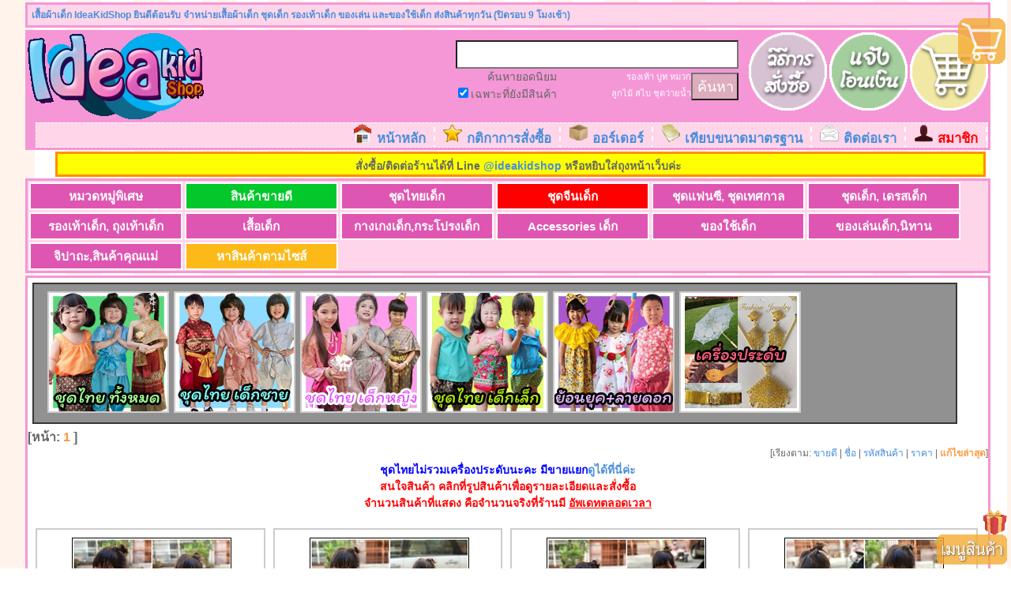

--- FILE ---
content_type: text/html; charset=UTF-8
request_url: https://ideakidshop.com/category/259-%E0%B8%8A%E0%B8%B8%E0%B8%94%E0%B9%84%E0%B8%97%E0%B8%A2%E0%B9%80%E0%B8%94%E0%B9%87%E0%B8%81%E0%B9%80%E0%B8%A5%E0%B9%87%E0%B8%81.html
body_size: 10905
content:
			








	

<!DOCTYPE html PUBLIC "-//W3C//DTD XHTML 1.0 Transitional//EN" "https://www.w3.org/TR/xhtml1/DTD/xhtml1-transitional.dtd">
<html xmlns="https://www.w3.org/1999/xhtml" dir="ltr" lang="th" >
<head>
    <title>ชุดไทยเด็กเล็ก หน้า 1 [เสื้อผ้าเด็ก IdeaKidShop]</title>
			<meta http-equiv="Content-Type" content="text/html; charset=UTF-8" />
			<meta name="description" content="ชุดไทยเด็กเล็ก หน้า 1 [เสื้อผ้าเด็ก IdeaKidShop]" />
			<meta name="keywords" content="ชุดไทยเด็กเล็ก,เสื้อผ้าเด็ก,กางเกงเด็ก,เสื้อเด็ก,ชุดเด็ก,รองเท้าเด็ก,ชุดว่ายน้ำเด็ก" />
			<meta name="viewport" content="width=device-width, initial-scale=1">
			<link rel="shortcut icon" href="https://ideakidshop.com/sites/idea_kid/images/favicon.ico" />
			<link rel="stylesheet" type="text/css" href="https://ideakidshop.com/theme/smoothy_resp/page.css?v=54"/>
			<!--<link rel="stylesheet" type="text/css" href="https://ideakidshop.com/theme/smoothy_resp/page_newg.css?v=3"/>-->
			<link rel="stylesheet" type="text/css" href="https://ideakidshop.com/sites/idea_kid/includes/custom.css?v=7"/>			
					<link rel="stylesheet" media="screen and (min-width: 813px)" href="https://ideakidshop.com/theme/smoothy_resp/responsive_big.css?v=17" />
					<link rel="stylesheet" media="screen and (max-width: 812px)" href="https://ideakidshop.com/theme/smoothy_resp/responsive_small.css?v=38" />								
					<link rel="stylesheet" media="screen and (max-width: 479px)" href="https://ideakidshop.com/theme/smoothy_resp/responsive_mini.css?v=49" />

			<style type="text/css">
					.animate_cart
					{opacity:0.8;z-index:95;transition: all 3s ease 0s;width:64px;height:64px;top:20px;right:5px;position:fixed}
			</style>
			
			<script type="text/javascript" src="https://ideakidshop.com/includes/prototype.js?v=3"></script>
			<script type="text/javascript" src="https://ideakidshop.com/includes/scriptaculous/scriptaculous.js"></script>
			<script asyc type="text/javascript" src="https://ideakidshop.com/includes/p_header.js?v=86"></script>
			<meta property="fb:app_id" content="133654719194"/>
			<meta property="fb:admins" content="1596439343"/>
				<!-- Place this tag in your head or just before your close body tag -->
				<!--<script type="text/javascript" src="https://apis.google.com/js/plusone.js">
				  {lang: 'th'}
				</script>-->
				
						<!-- Facebook Pixel Code -->
			<script>
			!function(f,b,e,v,n,t,s){if(f.fbq)return;n=f.fbq=function(){n.callMethod?
			n.callMethod.apply(n,arguments):n.queue.push(arguments)};if(!f._fbq)f._fbq=n;
			n.push=n;n.loaded=!0;n.version='2.0';n.queue=[];t=b.createElement(e);t.async=!0;
			t.src=v;s=b.getElementsByTagName(e)[0];s.parentNode.insertBefore(t,s)}(window,
			document,'script','//connect.facebook.net/en_US/fbevents.js');
			
			fbq('init', '194615417744401');fbq('track', 'PageView', 
									{
										eventID: '176962348620818'
									}
								);
			
			</script>
			<!-- End Facebook Pixel Code -->
			
			<!-- Google Tag Manager -->
			<script>(function(w,d,s,l,i){w[l]=w[l]||[];w[l].push({'gtm.start':
			new Date().getTime(),event:'gtm.js'});var f=d.getElementsByTagName(s)[0],
			j=d.createElement(s),dl=l!='dataLayer'?'&l='+l:'';j.async=true;j.src=
			'https://www.googletagmanager.com/gtm.js?id='+i+dl;f.parentNode.insertBefore(j,f);
			})(window,document,'script','dataLayer','GTM-WXWZ239');</script>
			<!-- End Google Tag Manager -->
			
			<!--Tiktok Pixel-->
			<script>
			!function (w, d, t) {
			  w.TiktokAnalyticsObject=t;var ttq=w[t]=w[t]||[];ttq.methods=["page","track","identify","instances","debug","on","off","once","ready","alias","group","enableCookie","disableCookie"],ttq.setAndDefer=function(t,e){t[e]=function(){t.push([e].concat(Array.prototype.slice.call(arguments,0)))}};for(var i=0;i<ttq.methods.length;i++)ttq.setAndDefer(ttq,ttq.methods[i]);ttq.instance=function(t){for(var e=ttq._i[t]||[],n=0;n<ttq.methods.length;n++)ttq.setAndDefer(e,ttq.methods[n]);return e},ttq.load=function(e,n){var i="https://analytics.tiktok.com/i18n/pixel/events.js";ttq._i=ttq._i||{},ttq._i[e]=[],ttq._i[e]._u=i,ttq._t=ttq._t||{},ttq._t[e]=+new Date,ttq._o=ttq._o||{},ttq._o[e]=n||{};var o=document.createElement("script");o.type="text/javascript",o.async=!0,o.src=i+"?sdkid="+e+"&lib="+t;var a=document.getElementsByTagName("script")[0];a.parentNode.insertBefore(o,a)};

			  ttq.load('CFMUB5RC77U6VUESTFM0');
			  ttq.page();
			}(window, document, 'ttq');
			</script>				
			
</head>
<body>
<script language="javascript" type="text/javascript">

function DoKWSearch()
{	
	//let nkw = $('kwsearchterm').value.replace(' ','-');	
	//nkw = nkw.trim();
	let nkw = $('kwsearchterm').value.replace(/\s/g,'-');
	if ($('fsearch').checked)
			location.href='https://ideakidshop.com/fsearch/' + nkw;
	else
			location.href='https://ideakidshop.com/search/' + nkw;
}

function DoKWSearchMini()
{
	let nkw = $('kwsearchtermmini').value.replace(/\s/g,'-');
	if ($('fsearch').checked)
			location.href='https://ideakidshop.com/fsearch/' + nkw;
	else
			location.href='https://ideakidshop.com/search/' + nkw;
}

function toggle_banner_lowright()
{
			if 	($('banner_lowright').style.display=='none')
						$('banner_lowright').style.display='block';
			else
						$('banner_lowright').style.display='none';
}

function toggle_menu()
{
		$('header-top-wrapper').style.display='block';
		$('header-topbar-wrapper').style.display='block';
		$('mobile_menu').style.display='none';
		$('cat_panel_container').style.display='block';
}

function toggle_cat()
{
		if ($('cat_panel_container').style.display=='block')
				$('cat_panel_container').style.display='none';
		else
				$('cat_panel_container').style.display='block';	
}

</script>
<!-- Google Tag Manager (noscript) -->
<noscript><iframe src="https://www.googletagmanager.com/ns.html?id=GTM-WXWZ239"
height="0" width="0" style="display:none;visibility:hidden"></iframe></noscript>
<!-- End Google Tag Manager (noscript) -->
<div id="fb-root"></div>
<script>
	 window.fbAsyncInit = function() 
	 {
		// init the FB JS SDK
			FB.init({
			  appId      : '133654719194',                        // App ID from the app dashboard
			  status     : true,                                 // Check Facebook Login status
			  xfbml      : true                                  // Look for social plugins on the page
			});

			FB.Event.subscribe('comment.create', function(response)
			{
				var tmpImage = new Image;
				tmpImage.src = 'https://ideakidshop.com/ext_tool/notify_newcomment.php?path='+response.href;
			});  
	};
	
		(function(d, s, id) {
		  var js, fjs = d.getElementsByTagName(s)[0];
		  if (d.getElementById(id)) return;
		  js = d.createElement(s); js.id = id;
		  js.src = "//connect.facebook.net/en_US/all.js#xfbml=1&appId=135716856504852";
		  fjs.parentNode.insertBefore(js, fjs);
		}(document, 'script', 'facebook-jssdk'));
</script>
	<div class=wrapper>
			<div id=mobile_menu class=header-top style='height:auto'>
				<a href=https://ideakidshop.com class=img_hover>
						<img src=https://ideakidshop.com/sites/idea_kid/images/logo.gif border=0 alt='ชุดไทยเด็กเล็ก หน้า 1 [เสื้อผ้าเด็ก IdeaKidShop]' style='width:130px;float:left'>
				</a>
				<div class=cat-menu-item style='float:right;width:50%' onclick='toggle_cat()'>
						<input style='height:20px; width:40%;font-size:12px;' type=text id='kwsearchtermmini' onkeydown='if (event.keyCode == 13) DoKWSearchMini()' name='searchterm'>
						<input style='height:20px; width:50px;font-size:12px; background:#ddadbd' class='small_btn' type='submit' onclick='DoKWSearchMini()' value='ค้นหา'></div>
				<div class=cat-menu-item style='float:right;width:50%' onclick='toggle_menu()'>เมนูอื่นๆ</div>					
			</div>
			
			<div class=fixed_basket id=fixed_basket>
										<a href=https://ideakidshop.com/cart><span id=cart_fix_counter style='display:none;'>0</span><img src=https://ideakidshop.com/images/top_icon/fixed_basket.gif></a>
										
									</div><div id=banner_lowright style='position:fixed;bottom:63px;right:5px;border: 2px dashed #000000;border-radius:15px;background:#e5eaf4 none repeat scroll 0 0;opacity: 0.9;z-index:9;padding:3px;display:none' >																						
																						- ซื้อครบ 3 ชิ้นส่งฟรี<br />																						
																						<div align=right class=greentext style='font-size:10px' onclick=toggle_banner_lowright()>[ปิด]</div>
																				</div>
																				
																				<a href='#cat_panel_container' onclick=toggle_banner_lowright() onMouseover=toggle_banner_lowright()>		
																						<img src=https://ideakidshop.com/images/top_icon/giftbox.gif id=giftbox>
																				</a>			
			<div class=header-topbar-wrapper id=header-topbar-wrapper>
											<div class=header-topbar>
														<div class=header-topbar-left><font style="font-weight:bold;color:#488EDB;">เสื้อผ้าเด็ก IdeaKidShop ยินดีต้อนรับ จำหน่ายเสื้อผ้าเด็ก ชุดเด็ก รองเท้าเด็ก ของเล่น และของใช้เด็ก ส่งสินค้าทุกวัน (ปิดรอบ 9 โมงเช้า)</font></div>
														<div class=header-topbar-right><span style="float:right"><div class="fb-like" data-href="http://www.facebook.com/ideakidshop" data-send="false" data-layout="button_count" data-width="400" data-show-faces="false"></div></span></div>														
											</div>											
			</div>
			<div class=header-top-wrapper id=header-top-wrapper>
													<div class=header-top>
																	<a href=https://ideakidshop.com class=img_hover id=logo>
																		<img src=https://ideakidshop.com/sites/idea_kid/images/logo.gif border=0 alt='ชุดไทยเด็กเล็ก หน้า 1 [เสื้อผ้าเด็ก IdeaKidShop]' 
																		width=223>
																	</a>
															<img src=https://ideakidshop.com/images/top_icon/fixed_basket.gif id=animated_cart class=animate_cart style='display:none'>															
															<a href="#cat_panel_container" onclick="
																						setTimeout(
																								function()
																								{
																										new Effect.Highlight(cat_panel_container, { startcolor: '#ffffff',endcolor: '#df56b2',restorecolor: '#ffd5ea',});		
																								},900);
																															
																				Effect.ScrollTo('cat_panel_container',{duration: 0.8}); return false;
																				"><img src=https://ideakidshop.com/images/top_icon/fixed_menubutton.gif class=fixed_menubutton></a>
																	<div class=header-button-group>
																						<div class=bigtopbutton><a href=https://ideakidshop.com/cart class=img_hover><span class=bigtop_counter_single id=cart_counter style='display:none'>0</span><img src=https://ideakidshop.com/images/top_icon/cart_noitem.gif alt='ตะกร้า' title='ตะกร้า' class=bigtopbutton_img id=cart_icon></a></div>
																						<div class=bigtopbutton><a href=https://ideakidshop.com/order/payment/form class=img_hover><img src=https://ideakidshop.com/images/top_icon/payment.gif class=bigtopbutton_img alt='แจ้งโอนเงิน' title='แจ้งโอนเงิน' ></a></div>
																						<div class=bigtopbutton><a href=https://ideakidshop.com/page/1 class=img_hover><img src=https://ideakidshop.com/images/top_icon/howto.gif class=bigtopbutton_img alt='วิธีสั่ง' title='วิธีสั่ง'></a> </div>
																					</div>
																			<div class=topsearchbar>
																					<input class=input_topsearch type=text id='kwsearchterm' onkeydown='if (event.keyCode == 13) DoKWSearch()'	name='searchterm'><br />
																					<div style='width:130px;float:left;height:35px'>ค้นหายอดนิยม<br />
																							<input type='checkbox' id='fsearch' checked />เฉพาะที่ยังมีสินค้า
																					</div><div id=exam_search><a href=https://ideakidshop.com/fsearch/รองเท้า style='color:white'>รองเท้า</a> <a href=https://ideakidshop.com/fsearch/บูท style='color:white'>บูท</a> <a href=https://ideakidshop.com/fsearch/หมวก style='color:white'>หมวก</a> <br><a href=https://ideakidshop.com/fsearch/ลูกไม้ style='color:white'>ลูกไม้</a> <a href=https://ideakidshop.com/fsearch/สไบ style='color:white'>สไบ</a> <a href=https://ideakidshop.com/fsearch/ชุดว่ายน้ำ style='color:white'>ชุดว่ายน้ำ</a> </div>
																					<input style='height:35px; width:60px;margin-top:5px;font-size:18px; background:#ddadbd' class='small_btn' type='submit' onclick='DoKWSearch()' value='ค้นหา'>
																			</div>															
															<div class=nav-menu><span class=nav-menu-item><img src=https://ideakidshop.com/theme/smoothy_resp/images/home.gif width=25 height=25> <a href=https://ideakidshop.com/>หน้าหลัก</a></span><span class=nav-menu-item><img src=https://ideakidshop.com/theme/smoothy_resp/images/rule.gif width=25 height=25> <a href=https://ideakidshop.com/page/4>กติกาการสั่งซื้อ</a></span><span class=nav-menu-item><img src=https://ideakidshop.com/theme/smoothy_resp/images/delivery.gif width=25 height=25> <a href=https://ideakidshop.com/order/page/1>ออร์เดอร์</a></span><span class=nav-menu-item><img src=https://ideakidshop.com/theme/smoothy_resp/images/size.gif width=25 height=25> <a href=https://ideakidshop.com/page/2>เทียบขนาดมาตรฐาน</a></span><span class=nav-menu-item><img src=https://ideakidshop.com/theme/smoothy_resp/images/contact.gif width=25 height=25> <a href=https://ideakidshop.com/page/3>ติดต่อเรา</a></span><span class=nav-menu-item><img src=https://ideakidshop.com/theme/smoothy_resp/images/member.gif width=25 height=25> <a href=https://ideakidshop.com/member/gateway><span class=redtext>สมาชิก</span></a></span></div>
													</div>
			
			</div>
<div class=header-topbar-right style='font-weight:bold;float:right;width:96%;background:yellow;text-align:center;border:3px solid #ff9000;margin-top:-1px;margin-bottom:2px'>สั่งซื้อ/ติดต่อร้านได้ที่ Line <a href=https://line.me/R/ti/p/%40igz0566n>@ideakidshop</a> หรือหยิบใส่ถุงหน้าเว็บค่ะ</div>			
<div class=cat_panel_container id=cat_panel_container><div id=catmainpanel_1 class=cat-menu-item onClick=toggle_catpanel_dd(1)>หมวดหมู่พิเศษ<div class=cat_submenu_dropdown id=catddinvis_1><a href=https://ideakidshop.com/category/60-เสื้อผ้าเด็กมาใหม่ล่าสุด.html>เสื้อผ้าเด็กมาใหม่ล่าสุด </a> <span class=sub_count>(7)</span><br /><a href=https://ideakidshop.com/category/227-ของใช้ในบ้านมาใหม่ล่าสุด.html>ของใช้ในบ้านมาใหม่ล่าสุด </a> <span class=sub_count>(1)</span><br /><a href=https://ideakidshop.com/category/196-BIG_SALE_HALF_Price.html>BIG SALE HALF Price </a> <span class=sub_count>(324)</span><br /><a href=https://ideakidshop.com/category/105-ไอเท็มสู้_Covid-19.html>ไอเท็มสู้ Covid-19 </a> <span class=sub_count>(19)</span><br /><a href=https://ideakidshop.com/category/55-ลดราคาพิเศษ.html>ลดราคาพิเศษ </a> <span class=sub_count>(17)</span><br /><a href=https://ideakidshop.com/category/72-ใช้_iPoint_แลก.html>ใช้ iPoint แลก </a> <span class=sub_count>(15)</span><br /><a href=https://ideakidshop.com/category/229-ชุดเด็กเกรดพรีเมียม.html>ชุดเด็กเกรดพรีเมียม </a> <span class=sub_count>(68)</span><br /></div></div><div id=catmainpanel_37 class=cat-menu-item style='background:#02c82c' onClick=toggle_catpanel_dd(37)>สินค้าขายดี<div class=cat_submenu_dropdown id=catddinvis_37><a href=https://ideakidshop.com/category/138-สินค้าขายดีประจำสัปดาห์.html>สินค้าขายดีประจำสัปดาห์ </a> <span class=sub_count>(30)</span><br /><a href=https://ideakidshop.com/category/246-สินค้าขายดีตลอดกาล.html>สินค้าขายดีตลอดกาล </a> <span class=sub_count>(30)</span><br /><a href=https://ideakidshop.com/category/251-ชุดไทย,_ชุดอาชีพขายดี.html>ชุดไทย, ชุดอาชีพขายดี </a> <span class=sub_count>(1)</span><br /></div></div><div id=catmainpanel_38 class=cat-menu-item onClick=toggle_catpanel_dd(38)>ชุดไทยเด็ก<div class=cat_submenu_dropdown id=catddinvis_38><a href=https://ideakidshop.com/category/242-ชุดไทยเด็กทั้งหมด.html>ชุดไทยเด็กทั้งหมด </a> <span class=sub_count>(287)</span><br /><a href=https://ideakidshop.com/category/257-ชุดไทยเด็กชาย.html>ชุดไทยเด็กชาย </a> <span class=sub_count>(81)</span><br /><a href=https://ideakidshop.com/category/258-ชุดไทยเด็กหญิง.html>ชุดไทยเด็กหญิง </a> <span class=sub_count>(211)</span><br /><a href=https://ideakidshop.com/category/259-ชุดไทยเด็กเล็ก.html>ชุดไทยเด็กเล็ก </a> <span class=sub_count>(29)</span><br /><a href=https://ideakidshop.com/category/245-ชุดย้อนยุค_ชุดลายดอก_สีสัน.html>ชุดย้อนยุค ชุดลายดอก สีสัน </a> <span class=sub_count>(54)</span><br /><a href=https://ideakidshop.com/category/249-เครื่องประดับ_Accessories_ชุดไทย.html>เครื่องประดับ Accessories ชุดไทย </a> <span class=sub_count>(43)</span><br /></div></div><div id=catmainpanel_40 class=cat-menu-item style='background:red' onClick=toggle_catpanel_dd(40)>ชุดจีนเด็ก<div class=cat_submenu_dropdown id=catddinvis_40><a href=https://ideakidshop.com/category/198-ชุดจีนเด็กทั้งหมด.html>ชุดจีนเด็กทั้งหมด </a> <span class=sub_count>(166)</span><br /><a href=https://ideakidshop.com/category/263-ชุดจีนเด็กชาย_ชุดตี๋น้อย.html>ชุดจีนเด็กชาย ชุดตี๋น้อย </a> <span class=sub_count>(43)</span><br /><a href=https://ideakidshop.com/category/264-ชุดจีนเด็กหญิง_กี่เพ้าเด็ก.html>ชุดจีนเด็กหญิง กี่เพ้าเด็ก </a> <span class=sub_count>(81)</span><br /><a href=https://ideakidshop.com/category/265-ชุดจีนเด็กเล็ก.html>ชุดจีนเด็กเล็ก </a> <span class=sub_count>(30)</span><br /><a href=https://ideakidshop.com/category/266-เครื่องประดับและรองเท้าจีน.html>เครื่องประดับและรองเท้าจีน </a> <span class=sub_count>(35)</span><br /></div></div><div id=catmainpanel_36 class=cat-menu-item onClick=toggle_catpanel_dd(36)>ชุดแฟนซี, ชุดเทศกาล<div class=cat_submenu_dropdown id=catddinvis_36><a href=https://ideakidshop.com/category/250-ชุดกีฬาเด็ก.html>ชุดกีฬาเด็ก </a> <span class=sub_count>(31)</span><br /><a href=https://ideakidshop.com/category/241-ชุดเจ้าหญิง,_ชุดซุปเปอร์ฮีโร่.html>ชุดเจ้าหญิง, ชุดซุปเปอร์ฮีโร่ </a> <span class=sub_count>(40)</span><br /><a href=https://ideakidshop.com/category/197-ชุดออกงานเด็ก.html>ชุดออกงานเด็ก </a> <span class=sub_count>(71)</span><br /><a href=https://ideakidshop.com/category/244-ชุดแฟนซีสัตว์,_ชุดแฟนซีผลไม้.html>ชุดแฟนซีสัตว์, ชุดแฟนซีผลไม้ </a> <span class=sub_count>(17)</span><br /><a href=https://ideakidshop.com/category/243-ชุดอาชีพเด็ก.html>ชุดอาชีพเด็ก </a> <span class=sub_count>(20)</span><br /><a href=https://ideakidshop.com/category/226-เทศกาลคริสมาสต์.html>เทศกาลคริสมาสต์ </a> <span class=sub_count>(146)</span><br /></div></div><div id=catmainpanel_4 class=cat-menu-item onClick=toggle_catpanel_dd(4)>ชุดเด็ก, เดรสเด็ก<div class=cat_submenu_dropdown id=catddinvis_4><a href=https://ideakidshop.com/category/46-ชุดเด็กใส่ได้ชายหญิง.html>ชุดเด็กใส่ได้ชายหญิง </a> <span class=sub_count>(71)</span><br /><a href=https://ideakidshop.com/category/234-ชุดเด็กผู้ชาย.html>ชุดเด็กผู้ชาย </a> <span class=sub_count>(90)</span><br /><a href=https://ideakidshop.com/category/235-ชุดเด็กผู้หญิง.html>ชุดเด็กผู้หญิง </a> <span class=sub_count>(121)</span><br /><a href=https://ideakidshop.com/category/125-ชุดเดรสเด็ก.html>ชุดเดรสเด็ก </a> <span class=sub_count>(139)</span><br /><a href=https://ideakidshop.com/category/40-ชุดหมี,บอดี้สูทเด็ก.html>ชุดหมี,บอดี้สูทเด็ก </a> <span class=sub_count>(44)</span><br /><a href=https://ideakidshop.com/category/99-ชุดนอนเด็ก.html>ชุดนอนเด็ก </a> <span class=sub_count>(68)</span><br /><a href=https://ideakidshop.com/category/146-เสื้อผ้าเด็กเล็ก.html>เสื้อผ้าเด็กเล็ก </a> <span class=sub_count>(40)</span><br /><a href=https://ideakidshop.com/category/66-ชุดว่ายน้ำเด็ก,หนังสือลอยน้ำ,ห่วงยาง.html>ชุดว่ายน้ำเด็ก,หนังสือลอยน้ำ,ห่วงยาง </a> <span class=sub_count>(31)</span><br /></div></div><div id=catmainpanel_26 class=cat-menu-item onClick=toggle_catpanel_dd(26)>รองเท้าเด็ก, ถุงเท้าเด็ก<div class=cat_submenu_dropdown id=catddinvis_26><a href=https://ideakidshop.com/category/139-รองเท้าเด็กเล็ก.html>รองเท้าเด็กเล็ก </a> <span class=sub_count>(10)</span><br /><a href=https://ideakidshop.com/category/36-รองเท้าเด็ก.html>รองเท้าเด็ก </a> <span class=sub_count>(191)</span><br /><a href=https://ideakidshop.com/category/50-ถุงเท้าเด็ก.html>ถุงเท้าเด็ก </a> <span class=sub_count>(26)</span><br /></div></div><div id=catmainpanel_2 class=cat-menu-item onClick=toggle_catpanel_dd(2)>เสื้อเด็ก<div class=cat_submenu_dropdown id=catddinvis_2><a href=https://ideakidshop.com/category/41-เสื้อเด็กใส่ได้ชายหญิง.html>เสื้อเด็กใส่ได้ชายหญิง </a> <span class=sub_count>(113)</span><br /><a href=https://ideakidshop.com/category/230-เสื้อเด็กผู้ชาย.html>เสื้อเด็กผู้ชาย </a> <span class=sub_count>(55)</span><br /><a href=https://ideakidshop.com/category/231-เสื้อเด็กผู้หญิง.html>เสื้อเด็กผู้หญิง </a> <span class=sub_count>(35)</span><br /><a href=https://ideakidshop.com/category/88-เสื้อเชิ๊ตเด็ก,เสื้อโปโลเด็ก.html>เสื้อเชิ๊ตเด็ก,เสื้อโปโลเด็ก </a> <span class=sub_count>(67)</span><br /><a href=https://ideakidshop.com/category/51-เสื้อกันหนาวเด็ก,Jacket,เสื้อนอก.html>เสื้อกันหนาวเด็ก,Jacket,เสื้อนอก </a> <span class=sub_count>(95)</span><br /><a href=https://ideakidshop.com/category/71-เสื้อกล้ามเด็ก,เสื้อสายเดี่ยว.html>เสื้อกล้ามเด็ก,เสื้อสายเดี่ยว </a> <span class=sub_count>(25)</span><br /></div></div><div id=catmainpanel_3 class=cat-menu-item onClick=toggle_catpanel_dd(3)>กางเกงเด็ก,กระโปรงเด็ก<div class=cat_submenu_dropdown id=catddinvis_3><a href=https://ideakidshop.com/category/74-กางเกงเด็ก_(ขาสั้น).html>กางเกงเด็ก (ขาสั้น) </a> <span class=sub_count>(38)</span><br /><a href=https://ideakidshop.com/category/75-กางเกงเด็ก_(ขายาว).html>กางเกงเด็ก (ขายาว) </a> <span class=sub_count>(75)</span><br /><a href=https://ideakidshop.com/category/76-กางเกงเด็ก_(เลกกี้ง).html>กางเกงเด็ก (เลกกี้ง) </a> <span class=sub_count>(118)</span><br /><a href=https://ideakidshop.com/category/49-ยีนส์เด็ก.html>ยีนส์เด็ก </a> <span class=sub_count>(39)</span><br /><a href=https://ideakidshop.com/category/33-กระโปรง,กระโปรงกางเกง.html>กระโปรง,กระโปรงกางเกง </a> <span class=sub_count>(49)</span><br /><a href=https://ideakidshop.com/category/31-กางเกงในเด็ก,กางเกงซับฉี่,กางเกงผ้าอ้อมกันน้ำ.html>กางเกงในเด็ก,กางเกงซับฉี่,กางเกงผ้าอ้อมกันน้ำ </a> <span class=sub_count>(14)</span><br /></div></div><div id=catmainpanel_5 class=cat-menu-item onClick=toggle_catpanel_dd(5)>Accessories เด็ก<div class=cat_submenu_dropdown id=catddinvis_5><a href=https://ideakidshop.com/category/144-หมวกเด็ก_กิ๊บเด็ก_ที่คาดผม.html>หมวกเด็ก กิ๊บเด็ก ที่คาดผม </a> <span class=sub_count>(124)</span><br /><a href=https://ideakidshop.com/category/143-แว่นตาเด็กแฟชั่น.html>แว่นตาเด็กแฟชั่น </a> <span class=sub_count>(6)</span><br /><a href=https://ideakidshop.com/category/62-Accessory_เด็กอื่นๆ.html>Accessory เด็กอื่นๆ </a> <span class=sub_count>(20)</span><br /><a href=https://ideakidshop.com/category/32-ผ้ากันเปื้อน.html>ผ้ากันเปื้อน </a> <span class=sub_count>(8)</span><br /></div></div><div id=catmainpanel_6 class=cat-menu-item onClick=toggle_catpanel_dd(6)>ของใช้เด็ก<div class=cat_submenu_dropdown id=catddinvis_6><a href=https://ideakidshop.com/category/274-กระติกน้ำเด็ก.html>กระติกน้ำเด็ก </a> <span class=sub_count>(39)</span><br /><a href=https://ideakidshop.com/category/270-หมวด_Stationary.html>หมวด Stationary </a> <span class=sub_count>(25)</span><br /><a href=https://ideakidshop.com/category/64-ถุงนอนเด็ก.html>ถุงนอนเด็ก </a> <span class=sub_count>(46)</span><br /><a href=https://ideakidshop.com/category/65-ผ้าเช็ดตัวเด็ก.html>ผ้าเช็ดตัวเด็ก </a> <span class=sub_count>(1)</span><br /><a href=https://ideakidshop.com/category/73-กระเป๋าเด็ก.html>กระเป๋าเด็ก </a> <span class=sub_count>(22)</span><br /><a href=https://ideakidshop.com/category/43-ของใช้เด็กอื่นๆ.html>ของใช้เด็กอื่นๆ </a> <span class=sub_count>(96)</span><br /></div></div><div id=catmainpanel_8 class=cat-menu-item onClick=toggle_catpanel_dd(8)>ของเล่นเด็ก,นิทาน<div class=cat_submenu_dropdown id=catddinvis_8><a href=https://ideakidshop.com/category/98-ของเล่นเด็กชิ้นใหญ่.html>ของเล่นเด็กชิ้นใหญ่ </a> <span class=sub_count>(52)</span><br /><a href=https://ideakidshop.com/category/228-ของเล่นทักษะเชาวน์_แนวสอบสาธิต.html>ของเล่นทักษะเชาวน์ แนวสอบสาธิต </a> <span class=sub_count>(8)</span><br /><a href=https://ideakidshop.com/category/59-ของเล่นเสริมพัฒนาการเด็ก.html>ของเล่นเสริมพัฒนาการเด็ก </a> <span class=sub_count>(24)</span><br /><a href=https://ideakidshop.com/category/67-นิทานผ้า.html>นิทานผ้า </a> <span class=sub_count>(2)</span><br /><a href=https://ideakidshop.com/category/100-หนังสือเด็ก.html>หนังสือเด็ก </a> <span class=sub_count>(33)</span><br /></div></div><div id=catmainpanel_9 class=cat-menu-item onClick=toggle_catpanel_dd(9)>จิปาถะ,สินค้าคุณแม่<div class=cat_submenu_dropdown id=catddinvis_9><a href=https://ideakidshop.com/category/70-แจกจ้า_(ฟรี).html>แจกจ้า (ฟรี) </a> <span class=sub_count>(2)</span><br /><a href=https://ideakidshop.com/category/69-สินค้าคุณแม่.html>สินค้าคุณแม่ </a> <span class=sub_count>(451)</span><br /><a href=https://ideakidshop.com/category/68-มือสองไอเดีย.html>มือสองไอเดีย </a> <span class=sub_count>(2)</span><br /><a href=https://ideakidshop.com/category/78-สินค้ามีตำหนิราคาพิเศษ.html>สินค้ามีตำหนิราคาพิเศษ </a> <span class=sub_count>(1)</span><br /><a href=https://ideakidshop.com/category/2-ของหมด.html>ของหมด </a> <span class=sub_count>(30423)</span><br /></div></div><div id=catmainpanel_999 class=cat-menu-item onClick=toggle_catpanel_dd(999) style='background:#fdb917'>หาสินค้าตามไซส์
																					<div class=cat_submenu_dropdown id=catddinvis_999> 
																						<a href=https://ideakidshop.com/size/70-เสื้อผ้าเด็กไซส์=70>ไซส์ 70 <span class=smallfont>และเล็กกว่า</span></a><br />
																						<a href=https://ideakidshop.com/size/80-เสื้อผ้าเด็กไซส์=80>ไซส์ 80 <span class=smallfont>และไซส์ 2,3</span></a><br />
																						<a href=https://ideakidshop.com/size/90-เสื้อผ้าเด็กไซส์=90>ไซส์ 90 <span class=smallfont>และไซส์ 95,4,5</span></a><br />
																						<a href=https://ideakidshop.com/size/100-เสื้อผ้าเด็กไซส์=100>ไซส์ 100 <span class=smallfont>และไซส์ 105,6,7</span></a><br />
																						<a href=https://ideakidshop.com/size/110-เสื้อผ้าเด็กไซส์=110)>ไซส์ 110 <span class=smallfont>และไซส์ 115,8,9</span></a><br />
																						<a href=https://ideakidshop.com/size/120-เสื้อผ้าเด็กไซส์=120>ไซส์ 120 <span class=smallfont>และไซส์ 125,10,11</span></a><br />
																						<a href=https://ideakidshop.com/size/130-เสื้อผ้าเด็กไซส์=130>ไซส์ 130 <span class=smallfont>และไซส์ 12,13</span></a><br />
																						<a href=https://ideakidshop.com/size/140-เสื้อผ้าเด็กไซส์=140>ไซส์ 140 <span class=smallfont>และไซส์ 14,15</span></a></div></div></div>		<div class=middle-container-wrapper>
				<div class=middle-container>
											<div class=mid_1column style='display:inline'><div class=index_bar><H1><div class='announce_icon' style='width:31%'><a href=https://ideakidshop.com/category/242><img src=https://ideakidshop.com/images/announce_icon/icon242.jpg alt='ชุดไทยทั้งหมด'></a></div>								
											<div class='announce_icon' style='width:31%'><a href=https://ideakidshop.com/category/257><img src=https://ideakidshop.com/images/announce_icon/icon257.jpg alt='ชุดไทยเด็กชาย'></a></div>
											<div class='announce_icon' style='width:31%'><a href=https://ideakidshop.com/category/258><img src=https://ideakidshop.com/images/announce_icon/icon258.jpg alt='ชุดไทยเด็กหญิง'></a></div>
											<div class='announce_icon' style='width:31%'><a href=https://ideakidshop.com/category/259><img src=https://ideakidshop.com/images/announce_icon/icon259.jpg alt='ชุดไทยเด็กเล็ก'></a></div>
											<div class='announce_icon' style='width:31%'><a href=https://ideakidshop.com/category/245><img src=https://ideakidshop.com/images/announce_icon/icon245.jpg alt='ชุดย้อนยุค_ชุดลายดอก'></a></div>
											<div class='announce_icon' style='width:31%'><a href=https://ideakidshop.com/category/249><img src=https://ideakidshop.com/images/announce_icon/icon249.jpg alt='เครื่องประดับชุดไทย'></a></div></H1></div><div class=detail_line_left>[หน้า:  <span class=pricebold>1</span> ]</div>
							
							<div class=detail_line_right>[เรียงตาม: 
									<a href=https://ideakidshop.com/category/259-ชุดไทยเด็กเล็ก/prod_totalsale/1><span >ขายดี</span></a> | 
									<a href=https://ideakidshop.com/category/259-ชุดไทยเด็กเล็ก/prod_name/1><span >ชื่อ</span></a> | 
									<a href=https://ideakidshop.com/category/259-ชุดไทยเด็กเล็ก/prod_code/1><span >รหัสสินค้า</span></a> | 
									<a href=https://ideakidshop.com/category/259-ชุดไทยเด็กเล็ก/prod_price/1><span >ราคา</span></a> | 
									<a href=https://ideakidshop.com/category/259-ชุดไทยเด็กเล็ก/prod_id/1><span class=pricebold>แก้ไขล่าสุด</span></a>]</div>						<br /><br /><div align=center class=bluetext>ชุดไทยไม่รวมเครื่องประดับนะคะ มีขายแยก<a href=https://ideakidshop.com/category/249>ดูได้ที่นี่ค่ะ</a></div><div align=center class=redtext>สนใจสินค้า คลิกที่รูปสินค้าเพื่อดูรายละเอียดและสั่งซื้อ<br />จำนวนสินค้าที่แสดง คือจำนวนจริงที่ร้านมี <u>อัพเดทตลอดเวลา</u></div><br /><div class=display_area><div class=newgen_prod_bigbox> <a href=https://ideakidshop.com/product/32387-ชุดไทยเด็กเสื้อไหล่เฉียง_กางเกงลายไทย-สีเหลือง.html target=_blank><img class="prod_bigimg" src=https://ideakidshop.com/sites/idea_kid/upload/32387_thumb.jpg id="img_32387" alt="ชุดไทยเด็กเสื้อไหล่เฉียง_กางเกงลายไทย-สีเหลือง" title="ชุดไทยเด็กเสื้อไหล่เฉียง_กางเกงลายไทย-สีเหลือง" loading="lazy">	</a>
													<br />
													<div class=prod_box_content><a href=https://ideakidshop.com/product/32387-ชุดไทยเด็กเสื้อไหล่เฉียง_กางเกงลายไทย-สีเหลือง.html target=_blank>ชุดไทยเด็กเสื้อไหล่เฉียง+กางเกงลายไทย สีเหลือง</a><br>
													<div class=greenboldcenter>รหัส FanT124F</div><span class=bluesmall><span class=redsmall>[</span>หยิบใส่ถุง: <span style='cursor:pointer;color:#488edb' onClick=Add_Cart('FanT124F','3-36M','69','32387')>3-36M</span><span class=redsmall>]</span></span>	<br><font class=linetho>290</font> บาท ลดเหลือ <span class=pricebold>69</span> บาท</div></div><div class=newgen_prod_bigbox> <a href=https://ideakidshop.com/product/32386-ชุดไทยเด็กเสื้อไหล่เฉียง_กางเกงลายไทย-สีส้ม.html target=_blank><img class="prod_bigimg" src=https://ideakidshop.com/sites/idea_kid/upload/32386_thumb.jpg id="img_32386" alt="ชุดไทยเด็กเสื้อไหล่เฉียง_กางเกงลายไทย-สีส้ม" title="ชุดไทยเด็กเสื้อไหล่เฉียง_กางเกงลายไทย-สีส้ม" loading="lazy">	</a>
													<br />
													<div class=prod_box_content><a href=https://ideakidshop.com/product/32386-ชุดไทยเด็กเสื้อไหล่เฉียง_กางเกงลายไทย-สีส้ม.html target=_blank>ชุดไทยเด็กเสื้อไหล่เฉียง+กางเกงลายไทย สีส้ม</a><br>
													<div class=greenboldcenter>รหัส FanT124E</div><span class=bluesmall><span class=redsmall>[</span>หยิบใส่ถุง: <span style='cursor:pointer;color:#488edb' onClick=Add_Cart('FanT124E','3-36M','69','32386')>3-36M</span><span class=redsmall>]</span></span>	<br><font class=linetho>290</font> บาท ลดเหลือ <span class=pricebold>69</span> บาท</div></div><div class=newgen_prod_bigbox> <a href=https://ideakidshop.com/product/32385-ชุดไทยเด็กเสื้อไหล่เฉียง_กางเกงลายไทย-สีชมพู.html target=_blank><img class="prod_bigimg" src=https://ideakidshop.com/sites/idea_kid/upload/32385_thumb.jpg id="img_32385" alt="ชุดไทยเด็กเสื้อไหล่เฉียง_กางเกงลายไทย-สีชมพู" title="ชุดไทยเด็กเสื้อไหล่เฉียง_กางเกงลายไทย-สีชมพู" loading="lazy">	</a>
													<br />
													<div class=prod_box_content><a href=https://ideakidshop.com/product/32385-ชุดไทยเด็กเสื้อไหล่เฉียง_กางเกงลายไทย-สีชมพู.html target=_blank>ชุดไทยเด็กเสื้อไหล่เฉียง+กางเกงลายไทย สีชมพู</a><br>
													<div class=greenboldcenter>รหัส FanT124D</div><span class=bluesmall><span class=redsmall>[</span>หยิบใส่ถุง: <span style='cursor:pointer;color:#488edb' onClick=Add_Cart('FanT124D','3-36M','69','32385')>3-36M</span><span class=redsmall>]</span></span>	<br><font class=linetho>290</font> บาท ลดเหลือ <span class=pricebold>69</span> บาท</div></div><div class=newgen_prod_bigbox> <a href=https://ideakidshop.com/product/32384-ชุดไทยเด็กเสื้อไหล่เฉียง_กางเกงลายไทย-สีเขียว.html target=_blank><img class="prod_bigimg" src=https://ideakidshop.com/sites/idea_kid/upload/32384_thumb.jpg id="img_32384" alt="ชุดไทยเด็กเสื้อไหล่เฉียง_กางเกงลายไทย-สีเขียว" title="ชุดไทยเด็กเสื้อไหล่เฉียง_กางเกงลายไทย-สีเขียว" loading="lazy">	</a>
													<br />
													<div class=prod_box_content><a href=https://ideakidshop.com/product/32384-ชุดไทยเด็กเสื้อไหล่เฉียง_กางเกงลายไทย-สีเขียว.html target=_blank>ชุดไทยเด็กเสื้อไหล่เฉียง+กางเกงลายไทย สีเขียว</a><br>
													<div class=greenboldcenter>รหัส FanT124C</div><span class=bluesmall><span class=redsmall>[</span>หยิบใส่ถุง: <span style='cursor:pointer;color:#488edb' onClick=Add_Cart('FanT124C','3-36M','69','32384')>3-36M</span><span class=redsmall>]</span></span>	<br><font class=linetho>290</font> บาท ลดเหลือ <span class=pricebold>69</span> บาท</div></div><div class=newgen_prod_bigbox> <a href=https://ideakidshop.com/product/32383-ชุดไทยเด็กเสื้อไหล่เฉียง_กางเกงลายไทย-สีแดง.html target=_blank><img class="prod_bigimg" src=https://ideakidshop.com/sites/idea_kid/upload/32383_thumb.jpg id="img_32383" alt="ชุดไทยเด็กเสื้อไหล่เฉียง_กางเกงลายไทย-สีแดง" title="ชุดไทยเด็กเสื้อไหล่เฉียง_กางเกงลายไทย-สีแดง" loading="lazy">	</a>
													<br />
													<div class=prod_box_content><a href=https://ideakidshop.com/product/32383-ชุดไทยเด็กเสื้อไหล่เฉียง_กางเกงลายไทย-สีแดง.html target=_blank>ชุดไทยเด็กเสื้อไหล่เฉียง+กางเกงลายไทย สีแดง</a><br>
													<div class=greenboldcenter>รหัส FanT124B</div><span class=bluesmall><span class=redsmall>[</span>หยิบใส่ถุง: <span style='cursor:pointer;color:#488edb' onClick=Add_Cart('FanT124B','3-36M','69','32383')>3-36M</span><span class=redsmall>]</span></span>	<br><font class=linetho>290</font> บาท ลดเหลือ <span class=pricebold>69</span> บาท</div></div><div class=newgen_prod_bigbox> <a href=https://ideakidshop.com/product/32382-ชุดไทยเด็กเสื้อไหล่เฉียง_กางเกงลายไทย-สีฟ้า.html target=_blank><img class="prod_bigimg" src=https://ideakidshop.com/sites/idea_kid/upload/32382_thumb.jpg id="img_32382" alt="ชุดไทยเด็กเสื้อไหล่เฉียง_กางเกงลายไทย-สีฟ้า" title="ชุดไทยเด็กเสื้อไหล่เฉียง_กางเกงลายไทย-สีฟ้า" loading="lazy">	</a>
													<br />
													<div class=prod_box_content><a href=https://ideakidshop.com/product/32382-ชุดไทยเด็กเสื้อไหล่เฉียง_กางเกงลายไทย-สีฟ้า.html target=_blank>ชุดไทยเด็กเสื้อไหล่เฉียง+กางเกงลายไทย สีฟ้า</a><br>
													<div class=greenboldcenter>รหัส FanT124A</div><span class=bluesmall><span class=redsmall>[</span>หยิบใส่ถุง: <span style='cursor:pointer;color:#488edb' onClick=Add_Cart('FanT124A','3-36M','69','32382')>3-36M</span><span class=redsmall>]</span></span>	<br><font class=linetho>290</font> บาท ลดเหลือ <span class=pricebold>69</span> บาท</div></div><div class=newgen_prod_bigbox> <a href=https://ideakidshop.com/product/32380-ชุดไทยเสื้อคอระบาย_กางเกงลายไทย-สีแดง.html target=_blank><img class="prod_bigimg" src=https://ideakidshop.com/sites/idea_kid/upload/32380_thumb.jpg id="img_32380" alt="ชุดไทยเสื้อคอระบาย_กางเกงลายไทย-สีแดง" title="ชุดไทยเสื้อคอระบาย_กางเกงลายไทย-สีแดง" loading="lazy">	</a>
													<br />
													<div class=prod_box_content><a href=https://ideakidshop.com/product/32380-ชุดไทยเสื้อคอระบาย_กางเกงลายไทย-สีแดง.html target=_blank>ชุดไทยเสื้อคอระบาย+กางเกงลายไทย สีแดง</a><br>
													<div class=greenboldcenter>รหัส FanT123D</div><span class=bluesmall><span class=redsmall>[</span>หยิบใส่ถุง: <span style='cursor:pointer;color:#488edb' onClick=Add_Cart('FanT123D','2-18M','130','32380')>2-18M</span><span class=redsmall>]</span></span>	<br><font class=linetho>290</font> บาท ลดเหลือ <span class=pricebold>130</span> บาท</div></div><div class=newgen_prod_bigbox> <a href=https://ideakidshop.com/product/32379-ชุดไทยเสื้อคอระบาย_กางเกงลายไทย-สีเหลือง.html target=_blank><img class="prod_bigimg" src=https://ideakidshop.com/sites/idea_kid/upload/32379_thumb.jpg id="img_32379" alt="ชุดไทยเสื้อคอระบาย_กางเกงลายไทย-สีเหลือง" title="ชุดไทยเสื้อคอระบาย_กางเกงลายไทย-สีเหลือง" loading="lazy">	</a>
													<br />
													<div class=prod_box_content><a href=https://ideakidshop.com/product/32379-ชุดไทยเสื้อคอระบาย_กางเกงลายไทย-สีเหลือง.html target=_blank>ชุดไทยเสื้อคอระบาย+กางเกงลายไทย สีเหลือง</a><br>
													<div class=greenboldcenter>รหัส FanT123C</div><span class=bluesmall><span class=redsmall>[</span>หยิบใส่ถุง: <span style='cursor:pointer;color:#488edb' onClick=Add_Cart('FanT123C','2-18M','130','32379')>2-18M</span><span class=redsmall>]</span></span>	<br><font class=linetho>290</font> บาท ลดเหลือ <span class=pricebold>130</span> บาท</div></div><div class=newgen_prod_bigbox> <a href=https://ideakidshop.com/product/32377-ชุดไทยเสื้อคอระบาย_กางเกงลายไทย-สีฟ้า.html target=_blank><img class="prod_bigimg" src=https://ideakidshop.com/sites/idea_kid/upload/32377_thumb.jpg id="img_32377" alt="ชุดไทยเสื้อคอระบาย_กางเกงลายไทย-สีฟ้า" title="ชุดไทยเสื้อคอระบาย_กางเกงลายไทย-สีฟ้า" loading="lazy">	</a>
													<br />
													<div class=prod_box_content><a href=https://ideakidshop.com/product/32377-ชุดไทยเสื้อคอระบาย_กางเกงลายไทย-สีฟ้า.html target=_blank>ชุดไทยเสื้อคอระบาย+กางเกงลายไทย สีฟ้า</a><br>
													<div class=greenboldcenter>รหัส FanT123A</div><span class=bluesmall><span class=redsmall>[</span>หยิบใส่ถุง: <span style='cursor:pointer;color:#488edb' onClick=Add_Cart('FanT123A','2-18M','130','32377')>2-18M</span><span class=redsmall>]</span></span>	<br><font class=linetho>290</font> บาท ลดเหลือ <span class=pricebold>130</span> บาท</div></div><div class=newgen_prod_bigbox> <a href=https://ideakidshop.com/product/32375-ชุดไทยเด็ก-ผ้าลายไทย(เด็กเล็ก)-สีฟ้า.html target=_blank><img class="prod_bigimg" src=https://ideakidshop.com/sites/idea_kid/upload/32375_thumb.jpg id="img_32375" alt="ชุดไทยเด็ก-ผ้าลายไทย(เด็กเล็ก)-สีฟ้า" title="ชุดไทยเด็ก-ผ้าลายไทย(เด็กเล็ก)-สีฟ้า" loading="lazy">	</a>
													<br />
													<div class=prod_box_content><a href=https://ideakidshop.com/product/32375-ชุดไทยเด็ก-ผ้าลายไทย(เด็กเล็ก)-สีฟ้า.html target=_blank>ชุดไทยเด็ก ผ้าลายไทย(เด็กเล็ก) สีฟ้า</a><br>
													<div class=greenboldcenter>รหัส FanT050J</div><span class=bluesmall><span class=redsmall>[</span>หยิบใส่ถุง: <span style='cursor:pointer;color:#488edb' onClick=Add_Cart('FanT050J','2-18M','65','32375')>2-18M</span><span class=redsmall>]</span></span>	<br><font class=linetho>290</font> บาท ลดเหลือ <span class=pricebold>65</span> บาท</div></div><div class=newgen_prod_bigbox> <a href=https://ideakidshop.com/product/32372-ชุดไทยเด็ก-ผ้าลายไทย(เด็กเล็ก)-สีเขียว.html target=_blank><img class="prod_bigimg" src=https://ideakidshop.com/sites/idea_kid/upload/32372_thumb.jpg id="img_32372" alt="ชุดไทยเด็ก-ผ้าลายไทย(เด็กเล็ก)-สีเขียว" title="ชุดไทยเด็ก-ผ้าลายไทย(เด็กเล็ก)-สีเขียว" loading="lazy">	</a>
													<br />
													<div class=prod_box_content><a href=https://ideakidshop.com/product/32372-ชุดไทยเด็ก-ผ้าลายไทย(เด็กเล็ก)-สีเขียว.html target=_blank>ชุดไทยเด็ก ผ้าลายไทย(เด็กเล็ก) สีเขียว</a><br>
													<div class=greenboldcenter>รหัส FanT050G</div><span class=bluesmall><span class=redsmall>[</span>หยิบใส่ถุง: <span style='cursor:pointer;color:#488edb' onClick=Add_Cart('FanT050G','2-18M','65','32372')>2-18M</span><span class=redsmall>]</span></span>	<br><font class=linetho>290</font> บาท ลดเหลือ <span class=pricebold>65</span> บาท</div></div><div class=newgen_prod_bigbox> <a href=https://ideakidshop.com/product/32369-ชุดไทยผ้าลูกไม้สายเดี่ยว_กางเกงลายไทย-สีเหลือง.html target=_blank><img class="prod_bigimg" src=https://ideakidshop.com/sites/idea_kid/upload/32369_thumb.jpg id="img_32369" alt="ชุดไทยผ้าลูกไม้สายเดี่ยว_กางเกงลายไทย-สีเหลือง" title="ชุดไทยผ้าลูกไม้สายเดี่ยว_กางเกงลายไทย-สีเหลือง" loading="lazy">	</a>
													<br />
													<div class=prod_box_content><a href=https://ideakidshop.com/product/32369-ชุดไทยผ้าลูกไม้สายเดี่ยว_กางเกงลายไทย-สีเหลือง.html target=_blank>ชุดไทยผ้าลูกไม้สายเดี่ยว+กางเกงลายไทย สีเหลือง</a><br>
													<div class=greenboldcenter>รหัส FanT122C</div><span class=bluesmall><span class=redsmall>[</span>หยิบใส่ถุง: <span style='cursor:pointer;color:#488edb' onClick=Add_Cart('FanT122C','2-18M','130','32369')>2-18M</span><span class=redsmall>]</span></span>	<br><font class=linetho>290</font> บาท ลดเหลือ <span class=pricebold>130</span> บาท</div></div><div class=newgen_prod_bigbox> <a href=https://ideakidshop.com/product/32368-ชุดไทยผ้าลูกไม้สายเดี่ยว_กางเกงลายไทย-สีส้ม.html target=_blank><img class="prod_bigimg" src=https://ideakidshop.com/sites/idea_kid/upload/32368_thumb.jpg id="img_32368" alt="ชุดไทยผ้าลูกไม้สายเดี่ยว_กางเกงลายไทย-สีส้ม" title="ชุดไทยผ้าลูกไม้สายเดี่ยว_กางเกงลายไทย-สีส้ม" loading="lazy">	</a>
													<br />
													<div class=prod_box_content><a href=https://ideakidshop.com/product/32368-ชุดไทยผ้าลูกไม้สายเดี่ยว_กางเกงลายไทย-สีส้ม.html target=_blank>ชุดไทยผ้าลูกไม้สายเดี่ยว+กางเกงลายไทย สีส้ม</a><br>
													<div class=greenboldcenter>รหัส FanT122B</div><span class=bluesmall><span class=redsmall>[</span>หยิบใส่ถุง: <span style='cursor:pointer;color:#488edb' onClick=Add_Cart('FanT122B','2-18M','130','32368')>2-18M</span><span class=redsmall>]</span></span>	<br><font class=linetho>290</font> บาท ลดเหลือ <span class=pricebold>130</span> บาท</div></div><div class=newgen_prod_bigbox> <a href=https://ideakidshop.com/product/32367-ชุดไทยผ้าลูกไม้สายเดี่ยว_กางเกงลายไทย-สีฟ้า.html target=_blank><img class="prod_bigimg" src=https://ideakidshop.com/sites/idea_kid/upload/32367_thumb.jpg id="img_32367" alt="ชุดไทยผ้าลูกไม้สายเดี่ยว_กางเกงลายไทย-สีฟ้า" title="ชุดไทยผ้าลูกไม้สายเดี่ยว_กางเกงลายไทย-สีฟ้า" loading="lazy">	</a>
													<br />
													<div class=prod_box_content><a href=https://ideakidshop.com/product/32367-ชุดไทยผ้าลูกไม้สายเดี่ยว_กางเกงลายไทย-สีฟ้า.html target=_blank>ชุดไทยผ้าลูกไม้สายเดี่ยว+กางเกงลายไทย สีฟ้า</a><br>
													<div class=greenboldcenter>รหัส FanT122A</div><span class=bluesmall><span class=redsmall>[</span>หยิบใส่ถุง: <span style='cursor:pointer;color:#488edb' onClick=Add_Cart('FanT122A','2-18M','130','32367')>2-18M</span><span class=redsmall>]</span></span>	<br><font class=linetho>290</font> บาท ลดเหลือ <span class=pricebold>130</span> บาท</div></div><div class=newgen_prod_bigbox> <a href=https://ideakidshop.com/product/32365-ชุดไทยเด็กชาย-เสื้อสีพื้น_กางเกงลายไทย-สีชมพู.html target=_blank><img class="prod_bigimg" src=https://ideakidshop.com/sites/idea_kid/upload/32365_thumb.jpg id="img_32365" alt="ชุดไทยเด็กชาย-เสื้อสีพื้น_กางเกงลายไทย-สีชมพู" title="ชุดไทยเด็กชาย-เสื้อสีพื้น_กางเกงลายไทย-สีชมพู" loading="lazy">	</a>
													<br />
													<div class=prod_box_content><a href=https://ideakidshop.com/product/32365-ชุดไทยเด็กชาย-เสื้อสีพื้น_กางเกงลายไทย-สีชมพู.html target=_blank>ชุดไทยเด็กชาย เสื้อสีพื้น+กางเกงลายไทย สีชมพู</a><br>
													<div class=greenboldcenter>รหัส FanT121D</div><span class=bluesmall><span class=redsmall>[</span>หยิบใส่ถุง: <span style='cursor:pointer;color:#488edb' onClick=Add_Cart('FanT121D','6-18M','140','32365')>6-18M</span><span class=redsmall>]</span></span>	<br><font class=linetho>290</font> บาท ลดเหลือ <span class=pricebold>140</span> บาท</div></div><div class=newgen_prod_bigbox> <a href=https://ideakidshop.com/product/32364-ชุดไทยเด็กชาย-เสื้อสีพื้น_กางเกงลายไทย-สีโอรส.html target=_blank><img class="prod_bigimg" src=https://ideakidshop.com/sites/idea_kid/upload/32364_thumb.jpg id="img_32364" alt="ชุดไทยเด็กชาย-เสื้อสีพื้น_กางเกงลายไทย-สีโอรส" title="ชุดไทยเด็กชาย-เสื้อสีพื้น_กางเกงลายไทย-สีโอรส" loading="lazy">	</a>
													<br />
													<div class=prod_box_content><a href=https://ideakidshop.com/product/32364-ชุดไทยเด็กชาย-เสื้อสีพื้น_กางเกงลายไทย-สีโอรส.html target=_blank>ชุดไทยเด็กชาย เสื้อสีพื้น+กางเกงลายไทย สีโอรส</a><br>
													<div class=greenboldcenter>รหัส FanT121C</div><span class=bluesmall><span class=redsmall>[</span>หยิบใส่ถุง: <span style='cursor:pointer;color:#488edb' onClick=Add_Cart('FanT121C','6-18M','140','32364')>6-18M</span><span class=redsmall>]</span></span>	<br><font class=linetho>290</font> บาท ลดเหลือ <span class=pricebold>140</span> บาท</div></div><div class=newgen_prod_bigbox> <a href=https://ideakidshop.com/product/32352-ชุดไทยเสื้อคอกระเช้า_โจงพิมพ์ทอง-เสื้อสีเขียว.html target=_blank><img class="prod_bigimg" src=https://ideakidshop.com/sites/idea_kid/upload/32352_thumb.jpg id="img_32352" alt="ชุดไทยเสื้อคอกระเช้า_โจงพิมพ์ทอง-เสื้อสีเขียว" title="ชุดไทยเสื้อคอกระเช้า_โจงพิมพ์ทอง-เสื้อสีเขียว" loading="lazy">	</a>
													<br />
													<div class=prod_box_content><a href=https://ideakidshop.com/product/32352-ชุดไทยเสื้อคอกระเช้า_โจงพิมพ์ทอง-เสื้อสีเขียว.html target=_blank>ชุดไทยเสื้อคอกระเช้า+โจงพิมพ์ทอง เสื้อสีเขียว</a><br>
													<div class=greenboldcenter>รหัส FanT120F</div><span class=bluesmall><span class=redsmall>[</span>หยิบใส่ถุง: <span style='cursor:pointer;color:#488edb' onClick=Add_Cart('FanT120F','L','290','32352')>L</span><span class=redsmall>(290 บาท)</span><span class=redsmall>]</span></span></div></div><div class=newgen_prod_bigbox> <a href=https://ideakidshop.com/product/32351-ชุดไทยเสื้อคอกระเช้า_โจงพิมพ์ทอง-เสื้อสีเหลือง.html target=_blank><img class="prod_bigimg" src=https://ideakidshop.com/sites/idea_kid/upload/32351_thumb.jpg id="img_32351" alt="ชุดไทยเสื้อคอกระเช้า_โจงพิมพ์ทอง-เสื้อสีเหลือง" title="ชุดไทยเสื้อคอกระเช้า_โจงพิมพ์ทอง-เสื้อสีเหลือง" loading="lazy">	</a>
													<br />
													<div class=prod_box_content><a href=https://ideakidshop.com/product/32351-ชุดไทยเสื้อคอกระเช้า_โจงพิมพ์ทอง-เสื้อสีเหลือง.html target=_blank>ชุดไทยเสื้อคอกระเช้า+โจงพิมพ์ทอง เสื้อสีเหลือง</a><br>
													<div class=greenboldcenter>รหัส FanT120E</div><span class=bluesmall><span class=redsmall>[</span>หยิบใส่ถุง: <span style='cursor:pointer;color:#488edb' onClick=Add_Cart('FanT120E','M','270','32351')>M</span><span class=redsmall>(270 บาท)</span><span class=redsmall><b>,</b></span> <span style='cursor:pointer;color:#488edb' onClick=Add_Cart('FanT120E','L','290','32351')>L</span><span class=redsmall>(290 บาท)</span><span class=redsmall>]</span></span></div></div><div class=newgen_prod_bigbox> <a href=https://ideakidshop.com/product/32350-ชุดไทยเสื้อคอกระเช้า_โจงพิมพ์ทอง-เสื้อสีชมพู.html target=_blank><img class="prod_bigimg" src=https://ideakidshop.com/sites/idea_kid/upload/32350_thumb.jpg id="img_32350" alt="ชุดไทยเสื้อคอกระเช้า_โจงพิมพ์ทอง-เสื้อสีชมพู" title="ชุดไทยเสื้อคอกระเช้า_โจงพิมพ์ทอง-เสื้อสีชมพู" loading="lazy">	</a>
													<br />
													<div class=prod_box_content><a href=https://ideakidshop.com/product/32350-ชุดไทยเสื้อคอกระเช้า_โจงพิมพ์ทอง-เสื้อสีชมพู.html target=_blank>ชุดไทยเสื้อคอกระเช้า+โจงพิมพ์ทอง เสื้อสีชมพู</a><br>
													<div class=greenboldcenter>รหัส FanT120D</div><span class=bluesmall><span class=redsmall>[</span>หยิบใส่ถุง: <span style='cursor:pointer;color:#488edb' onClick=Add_Cart('FanT120D','L','290','32350')>L</span><span class=redsmall>(290 บาท)</span><span class=redsmall>]</span></span></div></div><div class=newgen_prod_bigbox> <a href=https://ideakidshop.com/product/32349-ชุดไทยเสื้อคอกระเช้า_โจงพิมพ์ทอง-เสื้อสีส้ม.html target=_blank><img class="prod_bigimg" src=https://ideakidshop.com/sites/idea_kid/upload/32349_thumb.jpg id="img_32349" alt="ชุดไทยเสื้อคอกระเช้า_โจงพิมพ์ทอง-เสื้อสีส้ม" title="ชุดไทยเสื้อคอกระเช้า_โจงพิมพ์ทอง-เสื้อสีส้ม" loading="lazy">	</a>
													<br />
													<div class=prod_box_content><a href=https://ideakidshop.com/product/32349-ชุดไทยเสื้อคอกระเช้า_โจงพิมพ์ทอง-เสื้อสีส้ม.html target=_blank>ชุดไทยเสื้อคอกระเช้า+โจงพิมพ์ทอง เสื้อสีส้ม</a><br>
													<div class=greenboldcenter>รหัส FanT120C</div><span class=bluesmall><span class=redsmall>[</span>หยิบใส่ถุง: <span style='cursor:pointer;color:#488edb' onClick=Add_Cart('FanT120C','M','270','32349')>M</span><span class=redsmall>(270 บาท)</span><span class=redsmall><b>,</b></span> <span style='cursor:pointer;color:#488edb' onClick=Add_Cart('FanT120C','L','290','32349')>L</span><span class=redsmall>(290 บาท)</span><span class=redsmall>]</span></span></div></div><div class=newgen_prod_bigbox> <a href=https://ideakidshop.com/product/32348-ชุดไทยเสื้อคอกระเช้า_โจงพิมพ์ทอง-เสื้อสีฟ้า.html target=_blank><img class="prod_bigimg" src=https://ideakidshop.com/sites/idea_kid/upload/32348_thumb.jpg id="img_32348" alt="ชุดไทยเสื้อคอกระเช้า_โจงพิมพ์ทอง-เสื้อสีฟ้า" title="ชุดไทยเสื้อคอกระเช้า_โจงพิมพ์ทอง-เสื้อสีฟ้า" loading="lazy">	</a>
													<br />
													<div class=prod_box_content><a href=https://ideakidshop.com/product/32348-ชุดไทยเสื้อคอกระเช้า_โจงพิมพ์ทอง-เสื้อสีฟ้า.html target=_blank>ชุดไทยเสื้อคอกระเช้า+โจงพิมพ์ทอง เสื้อสีฟ้า</a><br>
													<div class=greenboldcenter>รหัส FanT120B</div><span class=bluesmall><span class=redsmall>[</span>หยิบใส่ถุง: <span style='cursor:pointer;color:#488edb' onClick=Add_Cart('FanT120B','M','270','32348')>M</span><span class=redsmall>(270 บาท)</span><span class=redsmall><b>,</b></span> <span style='cursor:pointer;color:#488edb' onClick=Add_Cart('FanT120B','L','290','32348')>L</span><span class=redsmall>(290 บาท)</span><span class=redsmall>]</span></span></div></div><div class=newgen_prod_bigbox> <a href=https://ideakidshop.com/product/32347-ชุดไทยเสื้อคอกระเช้า_โจงพิมพ์ทอง-เสื้อสีแดง.html target=_blank><img class="prod_bigimg" src=https://ideakidshop.com/sites/idea_kid/upload/32347_thumb.jpg id="img_32347" alt="ชุดไทยเสื้อคอกระเช้า_โจงพิมพ์ทอง-เสื้อสีแดง" title="ชุดไทยเสื้อคอกระเช้า_โจงพิมพ์ทอง-เสื้อสีแดง" loading="lazy">	</a>
													<br />
													<div class=prod_box_content><a href=https://ideakidshop.com/product/32347-ชุดไทยเสื้อคอกระเช้า_โจงพิมพ์ทอง-เสื้อสีแดง.html target=_blank>ชุดไทยเสื้อคอกระเช้า+โจงพิมพ์ทอง เสื้อสีแดง</a><br>
													<div class=greenboldcenter>รหัส FanT120A</div><span class=bluesmall><span class=redsmall>[</span>หยิบใส่ถุง: <span style='cursor:pointer;color:#488edb' onClick=Add_Cart('FanT120A','M','270','32347')>M</span><span class=redsmall>(270 บาท)</span><span class=redsmall><b>,</b></span> <span style='cursor:pointer;color:#488edb' onClick=Add_Cart('FanT120A','L','290','32347')>L</span><span class=redsmall>(290 บาท)</span><span class=redsmall>]</span></span></div></div><div class=newgen_prod_bigbox> <a href=https://ideakidshop.com/product/32343-เซตชุดไทยคอกระเช้า_ผ้าถุงจีบ-เสื้อฟ้า.html target=_blank><img class="prod_bigimg" src=https://ideakidshop.com/sites/idea_kid/upload/32343_thumb.jpg id="img_32343" alt="เซตชุดไทยคอกระเช้า_ผ้าถุงจีบ-เสื้อฟ้า" title="เซตชุดไทยคอกระเช้า_ผ้าถุงจีบ-เสื้อฟ้า" loading="lazy">	</a>
													<br />
													<div class=prod_box_content><a href=https://ideakidshop.com/product/32343-เซตชุดไทยคอกระเช้า_ผ้าถุงจีบ-เสื้อฟ้า.html target=_blank>เซตชุดไทยคอกระเช้า+ผ้าถุงจีบ เสื้อฟ้า</a><br>
													<div class=greenboldcenter>รหัส FanT117G</div><span class=bluesmall><span class=redsmall>[</span>หยิบใส่ถุง: <span style='cursor:pointer;color:#488edb' onClick=Add_Cart('FanT117G','M','195','32343')>M</span><span class=redsmall>(195 บาท)</span><span class=redsmall><b>,</b></span> <span style='cursor:pointer;color:#488edb' onClick=Add_Cart('FanT117G','L','210','32343')>L</span><span class=redsmall>(210 บาท)</span><span class=redsmall>]</span></span></div></div><div class=newgen_prod_bigbox> <a href=https://ideakidshop.com/product/32342-เซตชุดไทยคอกระเช้า_ผ้าถุงจีบ-เสื้อเหลือง.html target=_blank><img class="prod_bigimg" src=https://ideakidshop.com/sites/idea_kid/upload/32342_thumb.jpg id="img_32342" alt="เซตชุดไทยคอกระเช้า_ผ้าถุงจีบ-เสื้อเหลือง" title="เซตชุดไทยคอกระเช้า_ผ้าถุงจีบ-เสื้อเหลือง" loading="lazy">	</a>
													<br />
													<div class=prod_box_content><a href=https://ideakidshop.com/product/32342-เซตชุดไทยคอกระเช้า_ผ้าถุงจีบ-เสื้อเหลือง.html target=_blank>เซตชุดไทยคอกระเช้า+ผ้าถุงจีบ เสื้อเหลือง</a><br>
													<div class=greenboldcenter>รหัส FanT117F</div><span class=bluesmall><span class=redsmall>[</span>หยิบใส่ถุง: <span style='cursor:pointer;color:#488edb' onClick=Add_Cart('FanT117F','M','195','32342')>M</span><span class=redsmall>(195 บาท)</span><span class=redsmall><b>,</b></span> <span style='cursor:pointer;color:#488edb' onClick=Add_Cart('FanT117F','L','210','32342')>L</span><span class=redsmall>(210 บาท)</span><span class=redsmall>]</span></span></div></div><div class=newgen_prod_bigbox> <a href=https://ideakidshop.com/product/32341-เซตชุดไทยคอกระเช้า_ผ้าถุงจีบ-เสื้อส้ม.html target=_blank><img class="prod_bigimg" src=https://ideakidshop.com/sites/idea_kid/upload/32341_thumb.jpg id="img_32341" alt="เซตชุดไทยคอกระเช้า_ผ้าถุงจีบ-เสื้อส้ม" title="เซตชุดไทยคอกระเช้า_ผ้าถุงจีบ-เสื้อส้ม" loading="lazy">	</a>
													<br />
													<div class=prod_box_content><a href=https://ideakidshop.com/product/32341-เซตชุดไทยคอกระเช้า_ผ้าถุงจีบ-เสื้อส้ม.html target=_blank>เซตชุดไทยคอกระเช้า+ผ้าถุงจีบ เสื้อส้ม</a><br>
													<div class=greenboldcenter>รหัส FanT117E</div><span class=bluesmall><span class=redsmall>[</span>หยิบใส่ถุง: <span style='cursor:pointer;color:#488edb' onClick=Add_Cart('FanT117E','L','210','32341')>L</span><span class=redsmall>(210 บาท)</span><span class=redsmall>]</span></span></div></div><div class=newgen_prod_bigbox> <a href=https://ideakidshop.com/product/32340-เซตชุดไทยคอกระเช้า_ผ้าถุงจีบ-เสื้อเขียว.html target=_blank><img class="prod_bigimg" src=https://ideakidshop.com/sites/idea_kid/upload/32340_thumb.jpg id="img_32340" alt="เซตชุดไทยคอกระเช้า_ผ้าถุงจีบ-เสื้อเขียว" title="เซตชุดไทยคอกระเช้า_ผ้าถุงจีบ-เสื้อเขียว" loading="lazy">	</a>
													<br />
													<div class=prod_box_content><a href=https://ideakidshop.com/product/32340-เซตชุดไทยคอกระเช้า_ผ้าถุงจีบ-เสื้อเขียว.html target=_blank>เซตชุดไทยคอกระเช้า+ผ้าถุงจีบ เสื้อเขียว</a><br>
													<div class=greenboldcenter>รหัส FanT117D</div><span class=bluesmall><span class=redsmall>[</span>หยิบใส่ถุง: <span style='cursor:pointer;color:#488edb' onClick=Add_Cart('FanT117D','L','210','32340')>L</span><span class=redsmall>(210 บาท)</span><span class=redsmall>]</span></span></div></div><div class=newgen_prod_bigbox> <a href=https://ideakidshop.com/product/32338-เซตชุดไทยคอกระเช้า_ผ้าถุงจีบ-เสื้อชมพู.html target=_blank><img class="prod_bigimg" src=https://ideakidshop.com/sites/idea_kid/upload/32338_thumb.jpg id="img_32338" alt="เซตชุดไทยคอกระเช้า_ผ้าถุงจีบ-เสื้อชมพู" title="เซตชุดไทยคอกระเช้า_ผ้าถุงจีบ-เสื้อชมพู" loading="lazy">	</a>
													<br />
													<div class=prod_box_content><a href=https://ideakidshop.com/product/32338-เซตชุดไทยคอกระเช้า_ผ้าถุงจีบ-เสื้อชมพู.html target=_blank>เซตชุดไทยคอกระเช้า+ผ้าถุงจีบ เสื้อชมพู</a><br>
													<div class=greenboldcenter>รหัส FanT117B</div><span class=bluesmall><span class=redsmall>[</span>หยิบใส่ถุง: <span style='cursor:pointer;color:#488edb' onClick=Add_Cart('FanT117B','L','210','32338')>L</span><span class=redsmall>(210 บาท)</span><span class=redsmall>]</span></span></div></div><div class=newgen_prod_bigbox> <a href=https://ideakidshop.com/product/32337-เซตชุดไทยคอกระเช้า_ผ้าถุงจีบ-เสื้อแดง.html target=_blank><img class="prod_bigimg" src=https://ideakidshop.com/sites/idea_kid/upload/32337_thumb.jpg id="img_32337" alt="เซตชุดไทยคอกระเช้า_ผ้าถุงจีบ-เสื้อแดง" title="เซตชุดไทยคอกระเช้า_ผ้าถุงจีบ-เสื้อแดง" loading="lazy">	</a>
													<br />
													<div class=prod_box_content><a href=https://ideakidshop.com/product/32337-เซตชุดไทยคอกระเช้า_ผ้าถุงจีบ-เสื้อแดง.html target=_blank>เซตชุดไทยคอกระเช้า+ผ้าถุงจีบ เสื้อแดง</a><br>
													<div class=greenboldcenter>รหัส FanT117A</div><span class=bluesmall><span class=redsmall>[</span>หยิบใส่ถุง: <span style='cursor:pointer;color:#488edb' onClick=Add_Cart('FanT117A','L','210','32337')>L</span><span class=redsmall>(210 บาท)</span><span class=redsmall>]</span></span></div></div><div class=newgen_prod_bigbox> <a href=https://ideakidshop.com/product/25826-กางเกงมวยไทยเด็ก-รุ่นคลาสสิค-มุมแดง.html target=_blank><img class="prod_bigimg" src=https://ideakidshop.com/sites/idea_kid/upload/25826_thumb.jpg id="img_25826" alt="กางเกงมวยไทยเด็ก-รุ่นคลาสสิค-มุมแดง" title="กางเกงมวยไทยเด็ก-รุ่นคลาสสิค-มุมแดง" loading="lazy">	</a>
													<br />
													<div class=prod_box_content><a href=https://ideakidshop.com/product/25826-กางเกงมวยไทยเด็ก-รุ่นคลาสสิค-มุมแดง.html target=_blank>กางเกงมวยไทยเด็ก รุ่นคลาสสิค มุมแดง</a><br>
													<div class=greenboldcenter>รหัส TSShort430B</div><span class=bluesmall><span class=redsmall>[</span>หยิบใส่ถุง: <span style='cursor:pointer;color:#488edb' onClick=Add_Cart('TSShort430B','S','220','25826')>S</span><span class=redsmall><b>,</b></span> <span style='cursor:pointer;color:#488edb' onClick=Add_Cart('TSShort430B','M','220','25826')>M</span><span class=redsmall>]</span></span>	<br><font class=linetho>400</font> บาท ลดเหลือ <span class=pricebold>220</span> บาท</div></div></div><br /><br /><br /><div class=detail_line_left>[หน้า:  <span class=pricebold>1</span> ]</div>
							
							<div class=detail_line_right>[เรียงตาม: 
									<a href=https://ideakidshop.com/category/259-ชุดไทยเด็กเล็ก/prod_totalsale/1><span >ขายดี</span></a> | 
									<a href=https://ideakidshop.com/category/259-ชุดไทยเด็กเล็ก/prod_name/1><span >ชื่อ</span></a> | 
									<a href=https://ideakidshop.com/category/259-ชุดไทยเด็กเล็ก/prod_code/1><span >รหัสสินค้า</span></a> | 
									<a href=https://ideakidshop.com/category/259-ชุดไทยเด็กเล็ก/prod_price/1><span >ราคา</span></a> | 
									<a href=https://ideakidshop.com/category/259-ชุดไทยเด็กเล็ก/prod_id/1><span class=pricebold>แก้ไขล่าสุด</span></a>]</div>						<br /><br /></div>
						
				</div>								
											
				
			</div>		

			<div class=footer-container-wrapper>
									<div class=footer-container  style="overflow:auto;">
																											<div class=footer_box_container>
																<div class="greenboldcenter footer_box_hl">ข้อมูลติดต่อ</div><br />
																<img src= https://ideakidshop.com/images/contact_icon/line.png class=footer_box_img> 
																			<img src=" https://qr-official.line.me/L/3SCmHYeBZc.png"  class=footer_box_img style="max-width:64px"> ID: <a href="https://line.me/R/ti/p/%40igz0566n" target=_blank>@ideakidshop</a>
																			<br />
																			
																<img src= https://ideakidshop.com/images/contact_icon/tel.png class=footer_box_img> <span class=brownbold>086-414-3785</span><br />
																<img src= https://ideakidshop.com/images/contact_icon/fb.png class=footer_box_img> <a href= https://www.facebook.com/ideakidshop target=_blank>facebook.com/ideakidshop</a><br />
																<!--<img src= https://ideakidshop.com/images/contact_icon/email.png class=footer_box_img> <a href=mailto:ideakidorder@gmail.com target=_blank>ideakidorder@gmail.com</a><br />-->
																<img src= https://ideakidshop.com/images/contact_icon/idp.png class=footer_box_img> <span class=brownbold>ธ.กรุงไทย IDP Commerce เลข บช. 186-600-6355</span><br />
														</div>
														<div class=footer_box_container>
																<div class="greenboldcenter footer_box_hl">หมวดหมู่ยอดนิยม</div><br />
																	<a href=" https://ideakidshop.com">หน้าหลัก</a> <a href=" https://ideakidshop.com">เสื้อผ้าเด็ก</a><br />
																	<a href=" https://ideakidshop.com/category/138">สินค้าขายดี</a><br />
																	<a href=" https://ideakidshop.com/category/36">รองเท้าเด็ก</a><br />
																	<a href=" https://ideakidshop.com/category/242">ชุดไทยเด็ก</a><br />
																	<a href=" https://ideakidshop.com/category/41">เสื้อเด็ก</a><br />
																	<a href=" https://ideakidshop.com/category/46">ชุดเด็ก</a><br />
																	<a href=" https://ideakidshop.com/category/125">เดรสเด็ก</a><br />
														</div>
														<div class=footer_box_container>
																<!--<div class="greenboldcenter footer_box_hl">ลิงค์ในเครือ</div><br />
																	<a href=" https://ideamomshop.com" target=_blank>ชุดคลุมท้อง เสื้อผ้าคนท้อง</a><br />
																	<a href=" https://ideaboxbox.com" target=_blank>ของใช้ในบ้าน ของแต่งบ้าน</a><br />
														</div>	-->														
														<div style="float:left;width:98%;margin:3px auto;text-align:right;" class=brownbold>
																&copy2024 IdeaKidShop<script>
  (function(i,s,o,g,r,a,m){i['GoogleAnalyticsObject']=r;i[r]=i[r]||function(){
  (i[r].q=i[r].q||[]).push(arguments)},i[r].l=1*new Date();a=s.createElement(o),
  m=s.getElementsByTagName(o)[0];a.async=1;a.src=g;m.parentNode.insertBefore(a,m)
  })(window,document,'script','//www.google-analytics.com/analytics.js','ga');

  ga('create', 'UA-15118200-1', 'auto');
  ga('send', 'pageview');

</script>											 </div>
									</div>
			</div>
		</div>

</body>
</html>


--- FILE ---
content_type: text/css
request_url: https://ideakidshop.com/sites/idea_kid/includes/custom.css?v=7
body_size: 931
content:
			body 
			{
				background: url(https://ideakidshop.com/sites/idea_kid/images/bg.gif);
				color:#666666;
				font-family:Tahoma,Arial;
			}
			
			h1 { color: #FE9A42; text-align:center;}
			h2 { color: #5A9623; }
			h3 { color: #F596D6; text-decoration: underline;}			
			h4 { color: #F596D6;}
			
			.header-topbar, .header-top, .footer-container	{	border: 3px solid #F596D6;}		
			.header-topbar, .footer-container	{	background: #FFD5EA;	}
			.header-topbar-form	{		color: #488EDB;	}			
			.header-top, .header-topbar-btn	{		background:#F596D6;		}
			.header-top-wording
			{
				background:#FFECF5;
				border:2px solid #FE9A42;
			}
			
			.nav-menu	{	background: #FFD5EA;	}
			
			.middle-container	{	border: 3px solid #F596D6; background:white;	}
			
			a	{	color: #488EDB;	text-decoration:none;	}
			a:hover	{	background:#488EDB;	color:white;	text-decoration:none;	}

			.board_input	{	background: #FFD5EA;	}
			.smallfont { color: #FE9A42;}
			
			.small_btn	{	background:#F596D6;	color:white;}
			
			#cartwrap	{	background-color:#FFD5EA;	border:1px double #F596D6;	}
			
			.prodpage_wrapper { border:4px double #F596D6;}
			.prodpage_header	{background:#F596D6; color:white;text-shadow: 1px 1px black;}
			.prodpage_left 	{ background:#FFD5EA;}
			.prodpage_right 	{ background:#FFD5EA;}
			
			.board_display_table {	border:1px solid #F596D6;	}
			.board_display_table thead	{	background: #F596D6;	}
			.board_col1	{	background: #F6EDEE;	}
			.board_col0	{	background: #FFD5EA;	}
			.board_wrapper, .board_topic, .board_opinion	{	border:1px solid #F596D6;		}
			.board_wrapper, .board_topic	{	background: #FFD5EA;}	
			.board_wrapper, .board_topic, .board_topic_title	{	color: black;	}
			.board_wrapper,  .board_topic_smallright		{	color: black;	}
			
			.catmainpanel { border-bottom:3px solid #f596d6;overflow:hidden}

			.cat-menu-item-activated {	background: white; border: 2px solid #f596d6;	}
			.cat-menu-item 	{ background: #df56b2; border: 2px solid white; color:white	}
			.cat_panel_container { border: 3px solid #f596d6; background-color: #ffd5ea}
			.cat_submenu_dropdown, .cat_submenu_dropdown_activated { border: 2px solid #f596d6; }
			.cat-submenu-item a {color: #fe9a42;}
			.cat-submenu-item	{	background: whitesmoke;	}			
			.cat-submenu-item-activated	{background: #0e688a;}
			.cat-submenu-item-activated a {color: white;	}

			.page_content {	background: #F6EDEE;	}
			
			.presenter_box
			{
				width:130px;
				height:130px;
				float:left;
				text-align:center;
				border: 2px solid green;
				margin-left:10px;
				margin-bottom:10px
			}
			.presenter_img
			{
				max-height:190px; 
				max-width:190px;
				border:1px solid black;
				position:relative;
				top: 50%;
				transform: translateY(-50%);			
			}